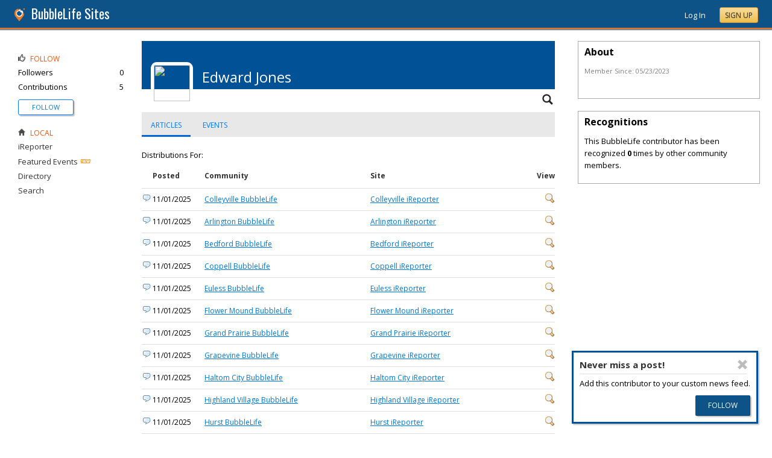

--- FILE ---
content_type: text/html; charset=utf-8
request_url: https://sites.bubblelife.com/users/EdwardJones?view=distributions&library=3518041640&key=359122350
body_size: 79935
content:


<!DOCTYPE html PUBLIC "-//W3C//DTD XHTML 1.0 Transitional//EN" "http://www.w3.org/TR/xhtml1/DTD/xhtml1-transitional.dtd">
<!--[if lt IE 7 ]><html class="ie ie6 ieLt7 ieLt8 ieLt9" lang="en" xmlns="http://www.w3.org/1999/xhtml"><![endif]-->
<!--[if IE 7 ]><html class="ie ie7 ieLt8 ieLt9" lang="en" xmlns="http://www.w3.org/1999/xhtml"><![endif]-->
<!--[if IE 8 ]><html class="ie ie8 ieLt9" lang="en" xmlns="http://www.w3.org/1999/xhtml"><![endif]-->
<!--[if (gte IE 9)]><html class="ie" lang="en" xmlns="http://www.w3.org/1999/xhtml"><![endif]-->
<!--[if !(IE)]><html lang="en" xmlns="http://www.w3.org/1999/xhtml"><![endif]-->
<head id="ctl00_Head1"><script type="text/javascript">window.NREUM||(NREUM={});NREUM.info = {"beacon":"bam.nr-data.net","errorBeacon":"bam.nr-data.net","licenseKey":"127d25f2a5","applicationID":"1993529","transactionName":"NQFbYkVYDUdYUE1bVgxLeGVnFhNGVlVQXlwSBV5TGVgQREE=","queueTime":0,"applicationTime":956,"ttGuid":"DF36F1BBC6141BEB","agent":""}</script><script type="text/javascript">(window.NREUM||(NREUM={})).init={ajax:{deny_list:["bam.nr-data.net"]}};(window.NREUM||(NREUM={})).loader_config={licenseKey:"127d25f2a5",applicationID:"1993529",browserID:"1993540"};window.NREUM||(NREUM={}),__nr_require=function(t,e,n){function r(n){if(!e[n]){var i=e[n]={exports:{}};t[n][0].call(i.exports,function(e){var i=t[n][1][e];return r(i||e)},i,i.exports)}return e[n].exports}if("function"==typeof __nr_require)return __nr_require;for(var i=0;i<n.length;i++)r(n[i]);return r}({1:[function(t,e,n){function r(){}function i(t,e,n,r){return function(){return s.recordSupportability("API/"+e+"/called"),o(t+e,[u.now()].concat(c(arguments)),n?null:this,r),n?void 0:this}}var o=t("handle"),a=t(9),c=t(10),f=t("ee").get("tracer"),u=t("loader"),s=t(4),d=NREUM;"undefined"==typeof window.newrelic&&(newrelic=d);var p=["setPageViewName","setCustomAttribute","setErrorHandler","finished","addToTrace","inlineHit","addRelease"],l="api-",v=l+"ixn-";a(p,function(t,e){d[e]=i(l,e,!0,"api")}),d.addPageAction=i(l,"addPageAction",!0),d.setCurrentRouteName=i(l,"routeName",!0),e.exports=newrelic,d.interaction=function(){return(new r).get()};var m=r.prototype={createTracer:function(t,e){var n={},r=this,i="function"==typeof e;return o(v+"tracer",[u.now(),t,n],r),function(){if(f.emit((i?"":"no-")+"fn-start",[u.now(),r,i],n),i)try{return e.apply(this,arguments)}catch(t){throw f.emit("fn-err",[arguments,this,t],n),t}finally{f.emit("fn-end",[u.now()],n)}}}};a("actionText,setName,setAttribute,save,ignore,onEnd,getContext,end,get".split(","),function(t,e){m[e]=i(v,e)}),newrelic.noticeError=function(t,e){"string"==typeof t&&(t=new Error(t)),s.recordSupportability("API/noticeError/called"),o("err",[t,u.now(),!1,e])}},{}],2:[function(t,e,n){function r(t){if(NREUM.init){for(var e=NREUM.init,n=t.split("."),r=0;r<n.length-1;r++)if(e=e[n[r]],"object"!=typeof e)return;return e=e[n[n.length-1]]}}e.exports={getConfiguration:r}},{}],3:[function(t,e,n){var r=!1;try{var i=Object.defineProperty({},"passive",{get:function(){r=!0}});window.addEventListener("testPassive",null,i),window.removeEventListener("testPassive",null,i)}catch(o){}e.exports=function(t){return r?{passive:!0,capture:!!t}:!!t}},{}],4:[function(t,e,n){function r(t,e){var n=[a,t,{name:t},e];return o("storeMetric",n,null,"api"),n}function i(t,e){var n=[c,t,{name:t},e];return o("storeEventMetrics",n,null,"api"),n}var o=t("handle"),a="sm",c="cm";e.exports={constants:{SUPPORTABILITY_METRIC:a,CUSTOM_METRIC:c},recordSupportability:r,recordCustom:i}},{}],5:[function(t,e,n){function r(){return c.exists&&performance.now?Math.round(performance.now()):(o=Math.max((new Date).getTime(),o))-a}function i(){return o}var o=(new Date).getTime(),a=o,c=t(11);e.exports=r,e.exports.offset=a,e.exports.getLastTimestamp=i},{}],6:[function(t,e,n){function r(t,e){var n=t.getEntries();n.forEach(function(t){"first-paint"===t.name?l("timing",["fp",Math.floor(t.startTime)]):"first-contentful-paint"===t.name&&l("timing",["fcp",Math.floor(t.startTime)])})}function i(t,e){var n=t.getEntries();if(n.length>0){var r=n[n.length-1];if(u&&u<r.startTime)return;var i=[r],o=a({});o&&i.push(o),l("lcp",i)}}function o(t){t.getEntries().forEach(function(t){t.hadRecentInput||l("cls",[t])})}function a(t){var e=navigator.connection||navigator.mozConnection||navigator.webkitConnection;if(e)return e.type&&(t["net-type"]=e.type),e.effectiveType&&(t["net-etype"]=e.effectiveType),e.rtt&&(t["net-rtt"]=e.rtt),e.downlink&&(t["net-dlink"]=e.downlink),t}function c(t){if(t instanceof y&&!w){var e=Math.round(t.timeStamp),n={type:t.type};a(n),e<=v.now()?n.fid=v.now()-e:e>v.offset&&e<=Date.now()?(e-=v.offset,n.fid=v.now()-e):e=v.now(),w=!0,l("timing",["fi",e,n])}}function f(t){"hidden"===t&&(u=v.now(),l("pageHide",[u]))}if(!("init"in NREUM&&"page_view_timing"in NREUM.init&&"enabled"in NREUM.init.page_view_timing&&NREUM.init.page_view_timing.enabled===!1)){var u,s,d,p,l=t("handle"),v=t("loader"),m=t(8),g=t(3),y=NREUM.o.EV;if("PerformanceObserver"in window&&"function"==typeof window.PerformanceObserver){s=new PerformanceObserver(r);try{s.observe({entryTypes:["paint"]})}catch(h){}d=new PerformanceObserver(i);try{d.observe({entryTypes:["largest-contentful-paint"]})}catch(h){}p=new PerformanceObserver(o);try{p.observe({type:"layout-shift",buffered:!0})}catch(h){}}if("addEventListener"in document){var w=!1,b=["click","keydown","mousedown","pointerdown","touchstart"];b.forEach(function(t){document.addEventListener(t,c,g(!1))})}m(f)}},{}],7:[function(t,e,n){function r(t,e){if(!i)return!1;if(t!==i)return!1;if(!e)return!0;if(!o)return!1;for(var n=o.split("."),r=e.split("."),a=0;a<r.length;a++)if(r[a]!==n[a])return!1;return!0}var i=null,o=null,a=/Version\/(\S+)\s+Safari/;if(navigator.userAgent){var c=navigator.userAgent,f=c.match(a);f&&c.indexOf("Chrome")===-1&&c.indexOf("Chromium")===-1&&(i="Safari",o=f[1])}e.exports={agent:i,version:o,match:r}},{}],8:[function(t,e,n){function r(t){function e(){t(c&&document[c]?document[c]:document[o]?"hidden":"visible")}"addEventListener"in document&&a&&document.addEventListener(a,e,i(!1))}var i=t(3);e.exports=r;var o,a,c;"undefined"!=typeof document.hidden?(o="hidden",a="visibilitychange",c="visibilityState"):"undefined"!=typeof document.msHidden?(o="msHidden",a="msvisibilitychange"):"undefined"!=typeof document.webkitHidden&&(o="webkitHidden",a="webkitvisibilitychange",c="webkitVisibilityState")},{}],9:[function(t,e,n){function r(t,e){var n=[],r="",o=0;for(r in t)i.call(t,r)&&(n[o]=e(r,t[r]),o+=1);return n}var i=Object.prototype.hasOwnProperty;e.exports=r},{}],10:[function(t,e,n){function r(t,e,n){e||(e=0),"undefined"==typeof n&&(n=t?t.length:0);for(var r=-1,i=n-e||0,o=Array(i<0?0:i);++r<i;)o[r]=t[e+r];return o}e.exports=r},{}],11:[function(t,e,n){e.exports={exists:"undefined"!=typeof window.performance&&window.performance.timing&&"undefined"!=typeof window.performance.timing.navigationStart}},{}],ee:[function(t,e,n){function r(){}function i(t){function e(t){return t&&t instanceof r?t:t?u(t,f,a):a()}function n(n,r,i,o,a){if(a!==!1&&(a=!0),!l.aborted||o){t&&a&&t(n,r,i);for(var c=e(i),f=m(n),u=f.length,s=0;s<u;s++)f[s].apply(c,r);var p=d[w[n]];return p&&p.push([b,n,r,c]),c}}function o(t,e){h[t]=m(t).concat(e)}function v(t,e){var n=h[t];if(n)for(var r=0;r<n.length;r++)n[r]===e&&n.splice(r,1)}function m(t){return h[t]||[]}function g(t){return p[t]=p[t]||i(n)}function y(t,e){l.aborted||s(t,function(t,n){e=e||"feature",w[n]=e,e in d||(d[e]=[])})}var h={},w={},b={on:o,addEventListener:o,removeEventListener:v,emit:n,get:g,listeners:m,context:e,buffer:y,abort:c,aborted:!1};return b}function o(t){return u(t,f,a)}function a(){return new r}function c(){(d.api||d.feature)&&(l.aborted=!0,d=l.backlog={})}var f="nr@context",u=t("gos"),s=t(9),d={},p={},l=e.exports=i();e.exports.getOrSetContext=o,l.backlog=d},{}],gos:[function(t,e,n){function r(t,e,n){if(i.call(t,e))return t[e];var r=n();if(Object.defineProperty&&Object.keys)try{return Object.defineProperty(t,e,{value:r,writable:!0,enumerable:!1}),r}catch(o){}return t[e]=r,r}var i=Object.prototype.hasOwnProperty;e.exports=r},{}],handle:[function(t,e,n){function r(t,e,n,r){i.buffer([t],r),i.emit(t,e,n)}var i=t("ee").get("handle");e.exports=r,r.ee=i},{}],id:[function(t,e,n){function r(t){var e=typeof t;return!t||"object"!==e&&"function"!==e?-1:t===window?0:a(t,o,function(){return i++})}var i=1,o="nr@id",a=t("gos");e.exports=r},{}],loader:[function(t,e,n){function r(){if(!M++){var t=T.info=NREUM.info,e=m.getElementsByTagName("script")[0];if(setTimeout(u.abort,3e4),!(t&&t.licenseKey&&t.applicationID&&e))return u.abort();f(x,function(e,n){t[e]||(t[e]=n)});var n=a();c("mark",["onload",n+T.offset],null,"api"),c("timing",["load",n]);var r=m.createElement("script");0===t.agent.indexOf("http://")||0===t.agent.indexOf("https://")?r.src=t.agent:r.src=l+"://"+t.agent,e.parentNode.insertBefore(r,e)}}function i(){"complete"===m.readyState&&o()}function o(){c("mark",["domContent",a()+T.offset],null,"api")}var a=t(5),c=t("handle"),f=t(9),u=t("ee"),s=t(7),d=t(2),p=t(3),l=d.getConfiguration("ssl")===!1?"http":"https",v=window,m=v.document,g="addEventListener",y="attachEvent",h=v.XMLHttpRequest,w=h&&h.prototype,b=!1;NREUM.o={ST:setTimeout,SI:v.setImmediate,CT:clearTimeout,XHR:h,REQ:v.Request,EV:v.Event,PR:v.Promise,MO:v.MutationObserver};var E=""+location,x={beacon:"bam.nr-data.net",errorBeacon:"bam.nr-data.net",agent:"js-agent.newrelic.com/nr-1216.min.js"},O=h&&w&&w[g]&&!/CriOS/.test(navigator.userAgent),T=e.exports={offset:a.getLastTimestamp(),now:a,origin:E,features:{},xhrWrappable:O,userAgent:s,disabled:b};if(!b){t(1),t(6),m[g]?(m[g]("DOMContentLoaded",o,p(!1)),v[g]("load",r,p(!1))):(m[y]("onreadystatechange",i),v[y]("onload",r)),c("mark",["firstbyte",a.getLastTimestamp()],null,"api");var M=0}},{}],"wrap-function":[function(t,e,n){function r(t,e){function n(e,n,r,f,u){function nrWrapper(){var o,a,s,p;try{a=this,o=d(arguments),s="function"==typeof r?r(o,a):r||{}}catch(l){i([l,"",[o,a,f],s],t)}c(n+"start",[o,a,f],s,u);try{return p=e.apply(a,o)}catch(v){throw c(n+"err",[o,a,v],s,u),v}finally{c(n+"end",[o,a,p],s,u)}}return a(e)?e:(n||(n=""),nrWrapper[p]=e,o(e,nrWrapper,t),nrWrapper)}function r(t,e,r,i,o){r||(r="");var c,f,u,s="-"===r.charAt(0);for(u=0;u<e.length;u++)f=e[u],c=t[f],a(c)||(t[f]=n(c,s?f+r:r,i,f,o))}function c(n,r,o,a){if(!v||e){var c=v;v=!0;try{t.emit(n,r,o,e,a)}catch(f){i([f,n,r,o],t)}v=c}}return t||(t=s),n.inPlace=r,n.flag=p,n}function i(t,e){e||(e=s);try{e.emit("internal-error",t)}catch(n){}}function o(t,e,n){if(Object.defineProperty&&Object.keys)try{var r=Object.keys(t);return r.forEach(function(n){Object.defineProperty(e,n,{get:function(){return t[n]},set:function(e){return t[n]=e,e}})}),e}catch(o){i([o],n)}for(var a in t)l.call(t,a)&&(e[a]=t[a]);return e}function a(t){return!(t&&t instanceof Function&&t.apply&&!t[p])}function c(t,e){var n=e(t);return n[p]=t,o(t,n,s),n}function f(t,e,n){var r=t[e];t[e]=c(r,n)}function u(){for(var t=arguments.length,e=new Array(t),n=0;n<t;++n)e[n]=arguments[n];return e}var s=t("ee"),d=t(10),p="nr@original",l=Object.prototype.hasOwnProperty,v=!1;e.exports=r,e.exports.wrapFunction=c,e.exports.wrapInPlace=f,e.exports.argsToArray=u},{}]},{},["loader"]);</script>

    <!-- Begin Inspectlet Asynchronous Code -->
    <script type="text/javascript">
        (function() {
        window.__insp = window.__insp || [];
        __insp.push(['wid', 685766110]);
        var ldinsp = function(){
        if(typeof window.__inspld != "undefined") return; window.__inspld = 1; var insp = document.createElement('script'); insp.type = 'text/javascript'; insp.async = true; insp.id = "inspsync"; insp.src = ('https:' == document.location.protocol ? 'https' : 'http') + '://cdn.inspectlet.com/inspectlet.js?wid=685766110&r=' + Math.floor(new Date().getTime()/3600000); var x = document.getElementsByTagName('script')[0]; x.parentNode.insertBefore(insp, x); };
        setTimeout(ldinsp, 0);
        })();
    </script>
    <!-- End Inspectlet Asynchronous Code -->

    <meta id="ctl00_metaViewport" name="viewport" content="width=device-width, maximum-scale=1.0" /><meta name="format-detection" content="telephone=no" /><meta id="ctl00_metaRefresh" http-equiv="Refresh" content="3600; URL=/users/EdwardJones?view=distributions&amp;library=3518041640&amp;key=359122350" /><meta name="msvalidate.01" content="7B6734AE4BCE071246E5BEAD9089E4D2" /><title>
	Edward Jones - BubbleLife Sites - BubbleLife Connect Sites
</title><meta id="ctl00_metaDesc" name="DESCRIPTION" /><meta id="ctl00_metaKeywords" name="KEYWORDS" content=", , " /><meta property="og:title" content="BubbleLife Sites"/>
<meta property="og:site_name" content="BubbleLife Sites BubbleLife Connect Sites"/>
<meta property="og:image" content="https://sites.bubblelife.com/images/bubblelife/BubbleLifeLogo-325x325.png"/>
<link rel="image_src" type="image/png" href="https://sites.bubblelife.com/images/bubblelife/BubbleLifeLogo-325x325.png" />
<meta property="og:url" content="https://sites.bubblelife.com"/>
<meta property="og:type" content="website"/>
<meta property="fb:admins" content="saffie.farris"/>
<meta name="msapplication-square150x150logo" content="https://sites.bubblelife.com/images/bubblelife/bubblelifelogo150x150.png" /><meta name="msapplication-wide310x150logo" content="https://sites.bubblelife.com/images/bubblelife/bubblelifelogo310x150.png" /><meta name="msapplication-square310x310logo" content="https://sites.bubblelife.com/images/bubblelife/bubblelifelogo310x310.png" /><link rel="icon" href="https://sites.bubblelife.com/images/bubblelife/bubblelifelogo44x45.png" type="image/png" /><meta name="application-name" content="BubbleLife" /><meta name="msapplication-TileImage" content="https://sites.bubblelife.com/images/bubblelife/microsoft-touch-icon-144x144.png" /><meta name="msapplication-TileColor" content="#005196" /><link rel="shortcut icon" href="/favicon.ico" type="image/x-icon" /><link rel="manifest" href="../manifest.json" /><link id="ctl00_linkRSS" rel="alternate" type="application/rss+xml" /><link href="//fonts.googleapis.com/css?family=Oswald:400,700" rel="stylesheet" type="text/css" /><link href="//fonts.googleapis.com/css?family=Open+Sans:400,700,400italic" rel="stylesheet" type="text/css" /><link href="/css/bbStark/201529041645.css" rel="stylesheet" type="text/css" />
    <script type="text/javascript" src="//ajax.googleapis.com/ajax/libs/jquery/1.7.1/jquery.min.js"></script>
    <script type="text/javascript"> window.jQuery || document.write("<script src='/scripts/jquery-1.7.1.min.js'>\x3C/script>")</script>
    <script type="text/javascript" src="/scripts/global.js"></script>
    <script type="text/javascript" src="/scripts/jquery.placeholder.min.js"></script>
    <script type="text/javascript" src="/scripts/stickyMojo.min.js"></script>
    <script defer type="text/javascript" src="//apis.google.com/js/plusone.js"></script>
    <script type="text/javascript">
        if (window.attachEvent) window.attachEvent("onload", navMenuHover);
    </script>
    <!--[if lt IE 9]><script src="//cdnjs.cloudflare.com/ajax/libs/html5shiv/r29/html5.js"></script><![endif]-->
    <script type="text/javascript"> var _gaq = _gaq || []; _gaq.push(['_setAccount', 'UA-6950483-3']); _gaq.push(['_setDomainName', '.bubblelife.com']); _gaq.push(['_trackPageview']); _qoptions={qacct:"p-25RdxExqpgKQM"};(function() { var ga = document.createElement('script'); ga.type = 'text/javascript'; ga.async = true; ga.src = ('https:' == document.location.protocol ? 'https://ssl' : 'http://www') + '.google-analytics.com/ga.js'; (document.getElementsByTagName('head')[0] || document.getElementsByTagName('body')[0]).appendChild(ga); })(); </script><script type="text/javascript" src="//secure.quantserve.com/quant.js"></script>
<link href="../App_Themes/bbStark/201705041711.css" type="text/css" rel="stylesheet" />
<style type="text/css">
    .following {
        display: inline;
        margin-left: 30px;
        font-family: 'Open Sans', sans-serif;
    }

        .following.follow img {
            opacity: .6;
            height: 10px;
        }

        .following.follow a {
            color: #0176d9;
            font-size: 11px;
            cursor: pointer;
            text-transform:uppercase;
        }

            .following.follow a:hover {
                color: #0176d9;
            }

        .following.followed img {
            opacity: .2;
            height: 10px;
        }

        .following.followed a {
            color: #aaa;
            font-size: 11px;
            cursor: pointer;
            text-transform:uppercase;
        }

            .following.followed a:hover {
                color: #0176d9;
            }
</style>
<script type="text/javascript">
    function FollowProfile(ctrl, followee) {
        if ($('.follow' + followee).hasClass('followed')) {
            if (!confirm('Are you sure you want stop following?')) { return false; }
        }
        var reqData = {
            followee: followee
        };
        $.ajax({
            type: "POST",
            url: "/ServiceCalls.aspx/FollowProfile",
            data: JSON.stringify(reqData),
            dataType: JSON,
            contentType: "application/json; charset=utf-8",
            dataType: "json",
            success: function (msg) {
                if (msg.d.Action == 'follow') {
                    $('.follow' + followee).removeClass('follow').addClass('followed');
                    $('.follow' + followee + ' a').text("Following");
                    $('li .follow' + followee).html("Following");
                    $('.follow' + followee + ' .blNavFollowCount').html(msg.d.FollowerCount);
                }
                else if (msg.d.Action == 'login') {
                    alert("Please log in to follow this contributor.")
                } else {
                    $('.follow' + followee).removeClass('followed').addClass('follow');
                    $('.follow' + followee + ' a').text("Follow");
                    $('li .follow' + followee).html("Follow");
                    $('.follow' + followee + ' .blNavFollowCount').html(msg.d.FollowerCount);
                }
            },
            failure: function (response) {
                alert('failure: ' + response.d);
            },
            error: function (response) {
                alert('error: ' + response.d);
            }
        });
    }

    function FollowGroup(ctrl, group) {
        if ($('.follow' + group).hasClass('followed')) {
            if (!confirm('Are you sure you want stop following?')) { return false; }
        }
        var reqData = {
            group: group
        };
        $.ajax({
            type: "POST",
            url: "/ServiceCalls.aspx/FollowGroup",
            data: JSON.stringify(reqData),
            dataType: JSON,
            contentType: "application/json; charset=utf-8",
            dataType: "json",
            success: function (msg) {
                if (msg.d.Action == 'follow') {
                    $('.follow' + group).removeClass('follow').addClass('followed');
                    $('.follow' + group + ' a').text("Following");
                    $('li .follow' + group).html("Following");
                    $('.follow' + group + ' .blNavFollowCount').html(msg.d.FollowerCount);
                }
                else if (msg.d.Action == 'login') {
                    alert("Please log in to follow this site.")
                } else {
                    $('.follow' + group).removeClass('followed').addClass('follow');
                    $('.follow' + group + ' a').text("Follow");
                    $('li .follow' + group).html("Follow");
                    $('.follow' + group + ' .blNavFollowCount').html(msg.d.FollowerCount);
                }
            },
            failure: function (response) {
                alert('failure: ' + response.d);
            },
            error: function (response) {
                alert('error: ' + response.d);
            }
        });
    }

    function HandlePostCombo(sender, args) {
        var item = args.get_item(); lblImageDownload
        sValue = item.get_value();
        if (sValue == 'delete') {
            bVal = confirm('Are you sure you want to delete?');
            sender.set_value('select');
            return bVal;
        }
        if (sValue == 'approve') {
            bVal = confirm('Are you sure you want to approve?');
            sender.set_value('select');
            return bVal;
        }
    }

    function CommentPanelSwitch(pnlShow, pnlHide) {
        if (document.getElementById) { // DOM3 = IE5, NS6 
            document.getElementById(pnlShow).style.display = '';
        }
        if (document.getElementById) { // DOM3 = IE5, NS6 
            document.getElementById(pnlHide).style.display = 'none';
        }
    }

</script>

</head>
<body id="ctl00_Body1" class="newsletter">
    <form method="post" action="./EdwardJones?view=distributions&amp;library=3518041640&amp;key=359122350" id="aspnetForm" style="width: 100%;">
<div class="aspNetHidden">
<input type="hidden" name="ctl00_ScriptManager1_HiddenField" id="ctl00_ScriptManager1_HiddenField" value="" />
<input type="hidden" name="__EVENTTARGET" id="__EVENTTARGET" value="" />
<input type="hidden" name="__EVENTARGUMENT" id="__EVENTARGUMENT" value="" />
<input type="hidden" name="__VIEWSTATE" id="__VIEWSTATE" value="/[base64]" />
</div>

<script type="text/javascript">
//<![CDATA[
var theForm = document.forms['aspnetForm'];
if (!theForm) {
    theForm = document.aspnetForm;
}
function __doPostBack(eventTarget, eventArgument) {
    if (!theForm.onsubmit || (theForm.onsubmit() != false)) {
        theForm.__EVENTTARGET.value = eventTarget;
        theForm.__EVENTARGUMENT.value = eventArgument;
        theForm.submit();
    }
}
//]]>
</script>


<script src="/WebResource.axd?d=ZoK_Inv5i7V_ZoQo74aBb2CUiTraHsRahxGZbt_YyoxBM8foSMVQHaryz9HOz6QklHxfczBxGkSs2osJwDwiP0vsO7E1&amp;t=638459097597698506" type="text/javascript"></script>


<script src="/ScriptResource.axd?d=AzntUA8JKcYwaQDJzrJBYy1bv_mFts4eAozZSRvbvS4gfjz_lK3DUBmvX1ObKIHKlvcXiQL-2Pgw609l3bDnBOV_240zRsLxLV_g4uD79qAxoaHNgZMzi30Ljsw2cRiOu--fzw2&amp;t=ffffffff873dbd65" type="text/javascript"></script>
<script src="/ScriptResource.axd?d=2Qe7_lu3fIiHRG8ycaRimKdaSzzOwYZSp1kuMsyjLH05Lw3frpIZTFL7RQN33g4-qsrOzfK9JaEDr4CPuJqWfH-v321Y-pBTBmuosQhueQnyTLophgttgbXTg8gx6UGM06b0dg2&amp;t=ffffffff873dbd65" type="text/javascript"></script>
<script src="/ScriptResource.axd?d=vMQLbk1MB7wLW7RPVERLII_VDW8jrFcTWDy2gOOd6_rYmJI53aM8xCDTbLAgAbkljZPzlPUgi4gQE3oC7dpO3wVIzJ3vDBh-ru1USkt0I4Fm7Q3cNCkaq3mYoJynW-xQx8gr_A2&amp;t=5dfef8f7" type="text/javascript"></script>
<script src="/ScriptResource.axd?d=IWgq60QDWsP_qbYlgcpvMvT6roudmmlXETPgK_NTPJD4BaILVigsmKTw9JujANfOGVfWpLNnEJoTv14Z5Sduk1lG2tVi-mz178lp0yXq6L98H01X_pFTxygPZd9iXfiFuEL-o6wk7pfgTmoSwrGnaoS6XzM1&amp;t=5dfef8f7" type="text/javascript"></script>
<script src="/users/EdwardJones?_TSM_HiddenField_=ctl00_ScriptManager1_HiddenField&amp;_TSM_CombinedScripts_=%3b%3bAjaxControlToolkit%2c+Version%3d4.5.7.123%2c+Culture%3dneutral%2c+PublicKeyToken%3d28f01b0e84b6d53e%3a%3ae3e2fd55-80ff-46e5-af39-b129aec7cebc%3a475a4ef5%3a5546a2b%3a497ef277%3aeffe2a26%3aa43b07eb%3a1d3ed089%3a751cdd15%3adfad98a5%3ad2e10b12%3a37e2e5c9%3a3cf12cf1" type="text/javascript"></script>
<div class="aspNetHidden">

	<input type="hidden" name="__VIEWSTATEGENERATOR" id="__VIEWSTATEGENERATOR" value="AAB86608" />
	<input type="hidden" name="__EVENTVALIDATION" id="__EVENTVALIDATION" value="/wEdAAcogOtNKVOPAM/U7Ytq/IcTsz9TD+VWINu78Ydb35skj8EPaaAbOCvsmc1mAqkv0KqR8shTSEqDTHwyucv+kbaXhSuXluVabGh7Bff0x9p3zvvBIJcuD/oYwMFBxOGRiRfzmkosG9QVgf+iKOt+IKawP0GXee4Pen2gnyWqCoPJGdFrNx8=" />
</div>
        <script type="text/javascript">
//<![CDATA[
Sys.WebForms.PageRequestManager._initialize('ctl00$ScriptManager1', 'aspnetForm', [], [], [], 90, 'ctl00');
//]]>
</script>

        
<script type="text/javascript" language="javascript">
    var ModalProgress = 'ctl00_cpUpdate1_ModalProgress';         
</script>
<script type="text/javascript" src="/scripts/jsUpdateProgress.js"></script>
<div id="ctl00_cpUpdate1_panelUpdateProgress" style="border: solid 2px Gray; background-color: #ffffff; display: none; width: 33%; border-radius: 5px; min-width: 280px;">
	
    <div style="padding: 8px">
        <table border="0" cellpadding="0" cellspacing="0" style="width: 100%; height: 80px;">
            <tbody>
                <tr>
                    <td style="line-height:80px !important; vertical-align: middle;" valign="middle" align="center">
                        <img alt="Please wait" src="/images/dashboard2/loading1.gif" style="position: relative; top: 18px;" /> &nbsp;
                        <span style="font-size: 14px; padding-left: 10px; color: black;">Please wait ...</span>
                    </td>
                </tr>
            </tbody>
        </table>
    </div>

</div>


        
            <div class="main-header">
                

<script type="text/javascript">
    function mouseClickFuncBanner(e) {
        var container = $('blBannerRight');
        if (container.is(e.target) || container.has(e.target).length > 0) {
            return;
        }
        if ($lastMenu == '') { return; }
        container = $($lastMenu);
        if (!container.is(e.target) && container.has(e.target).length === 0) {
            ToggleMenus('');
        }
    }
    function keyUpFuncBanner(e) {
        var key = e.keyCode ? e.keyCode : e.which ? e.which : e.charCode;
        if (key == 27) { ToggleMenus(''); }
    }
    var $lastMenu = '';
    function ToggleMenus(type) {
        var position = $('.blBannerInner:first').offset();
        var isVisible = false;
        if (type == 'profile') {
            if (!$('#blProfileMenuWrapper').length) { window.location.href = "/type/connect"; }
            $('#blMobileMenuWrapper').hide();
            $('#blProfileMenuWrapper').css('right', position.left + 15);
            $('#blProfileMenuWrapper').toggle();
            isVisible = $("#blProfileMenuWrapper").is(":visible");
            menu = '#blProfileMenuWrapper';
        }
        else if (type == 'mobile') {
            $('#blProfileMenuWrapper').hide();
            $('#blMobileMenuWrapper').css('right', position.left + 15);
            $('#blMobileMenuWrapper').toggle();
            isVisible = $("#blMobileMenuWrapper").is(":visible");
            menu = '#blMobileMenuWrapper';
        }
        else {
            $('#blProfileMenuWrapper').hide();
            $('#blMobileMenuWrapper').hide();
            isVisible = false;
        }
        if (isVisible) {
            $(document).keyup(keyUpFuncBanner);
            $(document).mousedown(mouseClickFuncBanner);
            $lastMenu = menu;
        }
        else {
            $(document).unbind("keyup", keyUpFuncBanner);
            $(document).unbind("click", mouseClickFuncBanner);
        }
        return false;
    }
</script>
<div style="display: none;">
    <div id="ctl00_ctl16_pnlSignupEmail" onkeypress="javascript:return WebForm_FireDefaultButton(event, &#39;ctl00_ctl16_btnSignupEmail&#39;)">
	
        <input name="ctl00$ctl16$txtEmail" type="text" id="ctl00_ctl16_txtEmail" />
        <input type="submit" name="ctl00$ctl16$btnSignupEmail" value="Submit" id="ctl00_ctl16_btnSignupEmail" />
    
</div>
</div>
<div class="blBanner">
    <div id="ctl00_ctl16_pnlBannerInner" class="blBannerInner">
	
        <div style="padding: 0 20px;">
            <div class="blBannerLeft">
                <a id="ctl00_ctl16_hlBubbleLifeLogo"><img src="/images/advicelocal/advicelocal32.png" alt="" /></a>
                <a id="ctl00_ctl16_hlMenuCaption" class="blBannerCaption">BubbleLife Sites</a>
                <a id="ctl00_ctl16_hlMenuCaption2" class="blBannerCaption blBannerAltCaption"></a>

            </div>
            <div class="blBannerMenu">
                
            </div>
            
            <div class="blBannerRight">
                
                    <div class="blBannerMenuIcon">
                        <a onclick="ToggleMenus('mobile');" style="cursor: pointer;" title="Show menu">
                            <img src="/images/bubblelife/drawerhandle.png" style="margin-left: 20px; margin-right: 5px; margin-top: 5px;"></a>
                    </div>
                
                
                
                
                    <div style="float: right;">
                        <a id="ctl00_ctl16_hlLoginButton" title="Already have a BubbleLife account?" href="https://sites.bubblelife.com/login?url=/users/EdwardJones?view=distributions&amp;library=3518041640&amp;key=359122350" style="color: white; position: relative; top: 2px;">Log In</a>
                        <div class="blBannerRightInner">
                            <a id="ctl00_ctl16_hlSignupLink" title="Sign up for free" class="ButtonSpecial" rel="nofollow" href="https://www.bubblelife.com/signup" target="_blank" style="margin-left: 20px; color: #333; box-shadow: none; line-height: normal !important; position: relative; top: 2px;">Sign Up</a>
                        </div>
                    </div>
                    
                
            </div>
            <div style="clear: both;">
            </div>
        </div>
    
</div>
</div>




<div class="blBannerBottom">
</div>



                <div id="blMobileMenuWrapper">
                    <img style="position: absolute;top: -13px;left: 170px;" src="/images/dashboard2/menutick.png"><ul id="blMobileMenu"><li class="blMobileItemTitle"><img style="width: 12px; height: 12px;" src="/images/glyphicons/glyphicons_halflings_124_thumbs-up.png"/>Follow</li><a style="cursor:pointer" href="/login?url=/users/EdwardJones" title="Get updates of new contributions" class="blMobileItem"><li><span class="followEdwardJones">Follow<span></li></a><li class="blMobileItemTitle"><img style="width: 12px; height: 12px;" src="/images/glyphicons/glyphicons_halflings_020_home.png"/>Local</li><a href="/community/sites_pr" title="iReporter" class="blMobileItem"><li>iReporter</li></a><a href="/type/featuredevents" title="Featured Events" class="blMobileItem"><li>Featured Events</li></a><a href="/directory" title="Business and organization directory" class="blMobileItem"><li>Directory</li></a><a href="/search" title="Search for articles" class="blMobileItem"><li>Search</li></a></ul>
                </div>
                <div id="blProfileMenuWrapper">
                    <img style="position: absolute;top: -13px;left: 128px;" src="/images/dashboard2/menutick.png"><ul id="blMobileMenu"><li class="blMobileItemTitle"><img style="width: 12px; height: 12px;" src="/images/glyphicons/glyphicons_halflings_020_home.png"/>Communities</li><a href="https://coppell.bubblelife.com" title="Coppell BubbleLife"><li>Coppell BubbleLife</li></a><a href="/type/connect/view/memberships" title="View all subscriptions"><li>View list</li></a><li class="blMobileItemTitle"><img style="width: 12px; height: 12px;" src="/images/glyphicons/glyphicons_halflings_060_pencil.png"/>Content</li><a href="/type/connect/view/content" title="Contributions"><li>Contributions</li></a><a href="/type/connect/view/saved" title="Saved articles and events"><li>Save list</li></a><li class="blMobileItemTitle"><img style="width: 12px; height: 12px;" src="/images/glyphicons/glyphicons_halflings_018_cog.png"/>Account</li><a href="/type/connect" title="My account settings"><li>Account settings</li></a><a onclick="return confirm('Are you sure?');" href="/logout" title="Log out"><li>Log out</li></a></ul>
                </div>
                
            </div>
            <div style="clear: both;"></div>
        
        
        <div class="main-wrapper">
            <div class="main-inner-wrapper">
                <div style="padding: 0 20px;">
                    <div id="ctl00_pnlMainContent" class="main-content">
	
                        <div class="main-inner-content">
                            
                            
                            
    <style type="text/css">
        .SectionTopGroup100 {
            margin-bottom: 0;
        }
    </style>
    <div style="background: #005196; height: 80px; margin-bottom: 5px;">
        <img id="ctl00_phCenterColumn_imgGravatar" src="https://secure.gravatar.com/avatar.php?gravatar_id=742feb53e636c9a5ed7639476668ba9c&amp;r=G&amp;s=80&amp;default=identicon" style="border: solid 5px white; position: relative; top: 35px; left: 15px; border-radius: 10px; width: 60px; height: 60px;" />
        <div style="position: relative; left: 100px; top: -20px; max-width: 50%; font-size: 18pt; color: white;">
            Edward Jones
        </div>
    </div>
    <div class="ctrl-highlight-area">
        <div id="ctl00_phCenterColumn_CtrlSectionHeader1_pnlHeaderGroup" class="SectionTopGroup100">
		
    <div style="height: 28px; overflow: hidden;">
        <div id="ctl00_phCenterColumn_CtrlSectionHeader1_divLeft" style="line-height:normal !important;float:left;">
            <div id="ctl00_phCenterColumn_CtrlSectionHeader1_pnlHeaderText" class="SectionTopGroupText100" style="padding-top: 3px;">
			
                <span id="ctl00_phCenterColumn_CtrlSectionHeader1_lblTextContent"></span>
            
		</div>
        </div>
        
            <div style="float: right;">
                
            </div>
            <div style="float: right;">
                
                    <div style="float: right;">
                        <input type="image" name="ctl00$phCenterColumn$CtrlSectionHeader1$imgSearchButton" id="ctl00_phCenterColumn_CtrlSectionHeader1_imgSearchButton" title="Search" src="/images/glyphicons/glyphicons_halflings_002_search@2x.png" onclick="if ($(&#39;#ctl00_phCenterColumn_CtrlSectionHeader1_pnlSearchBox&#39;).is(&#39;:hidden&#39;)) { $(&#39;#ctl00_phCenterColumn_CtrlSectionHeader1_pnlSearchBox&#39;).animate({width: &#39;toggle&#39;}, 200, function() { $(&#39;#ctl00_phCenterColumn_CtrlSectionHeader1_txtSearch&#39;).focus();}); return false; } else { this.form.ctl00_phCenterColumn_CtrlSectionHeader1_txtSearch.value = encodeMyHtml(this.form.ctl00_phCenterColumn_CtrlSectionHeader1_txtSearch.value); } ;" style="height: 18px; width: 18px; position: relative; top: 3px; cursor: pointer;" />&nbsp;
                    </div>
                    <div style="float: right;">
                        <div id="ctl00_phCenterColumn_CtrlSectionHeader1_pnlSearchBox" onkeypress="javascript:return WebForm_FireDefaultButton(event, &#39;ctl00_phCenterColumn_CtrlSectionHeader1_imgSearchButton&#39;)" style="display:none;">
			
                            <input name="ctl00$phCenterColumn$CtrlSectionHeader1$txtSearch" type="text" id="ctl00_phCenterColumn_CtrlSectionHeader1_txtSearch" class="searchbox" placeholder="Search" style="width:150px;margin: 0; padding: 0 5px !important;" />&nbsp;
                        
		</div>
                    </div>
                
            </div>
            <div style="clear: both;">
            </div>
        
    </div>

	</div>

        <div id="ctl00_phCenterColumn_pnlSearch">
		
            <div style="margin-bottom: 20px;">
                <div class="bTabStripGroup"><ul class="bTabStrip"><li class="bTabStripItem bTabStripItemSelected"><a title="Articles" href="/users/EdwardJones">Articles</a></li><li class="bTabStripItem"><a title="Events" href="/users/EdwardJones?view=calendar">Events</a></li></ul></div>

            </div>
            <div id="ctl00_phCenterColumn_pnlGridDistributions">
			
                <div style="padding-bottom: 10px;">
                    Distributions For:
            <span id="ctl00_phCenterColumn_lblSubject" style="font-weight:bold;"></span>
                </div>
                <div id="ctl00_phCenterColumn_RadGridDistributions" class="RadGrid RadGrid_BubbleGridSkin" SkinsPath="/App_Themes/bb_Source/Grid/">

			<!-- 2009.2.810.35 --><table cellspacing="0" class="rgMasterTable" id="ctl00_phCenterColumn_RadGridDistributions_ctl00" style="width:100%;table-layout:auto;empty-cells:show;">
	<colgroup>
		<col />
		<col />
		<col />
		<col />
		<col />
	</colgroup>
<thead>
		<tr>
			<th scope="col" class="rgHeader">&nbsp;</th><th scope="col" class="rgHeader">Posted</th><th scope="col" class="rgHeader">Community</th><th scope="col" class="rgHeader">Site</th><th scope="col" class="rgHeader" style="text-align:right;">View</th>
		</tr>
	</thead><tbody>
	<tr class="rgRow" id="ctl00_phCenterColumn_RadGridDistributions_ctl00__0">
		<td style="width:20px;">
                                    <img id="ctl00_phCenterColumn_RadGridDistributions_ctl00_ctl04_imgType" title="Discussion" src="/images/icons1/comment.png" style="height:16px;width:16px;" />
                                </td><td style="width:100px;">
                                    11/01/2025
                                </td><td style="width:400px;">
                                    <a id="ctl00_phCenterColumn_RadGridDistributions_ctl00_ctl04_hlCommunity" title="Colleyville BubbleLife" href="https://colleyville.bubblelife.com" style="text-decoration:underline;">Colleyville BubbleLife</a>
                                </td><td style="width:400px;">
                                    <a id="ctl00_phCenterColumn_RadGridDistributions_ctl00_ctl04_hlGroup" title="Colleyville iReporter" href="https://colleyville.bubblelife.com/community/colleyville_reporter" style="text-decoration:underline;">Colleyville iReporter</a>
                                </td><td align="right" style="width:40px;">
                                    <a id="ctl00_phCenterColumn_RadGridDistributions_ctl00_ctl04_hlView" title="See this post" href="https://colleyville.bubblelife.com/community/colleyville_reporter/library/35662172/key/359122394/"><img title="See this post" src="/images/icons1/zoom.png" alt="" /></a>
                                </td>
	</tr><tr class="rgAltRow" id="ctl00_phCenterColumn_RadGridDistributions_ctl00__1">
		<td style="width:20px;">
                                    <img id="ctl00_phCenterColumn_RadGridDistributions_ctl00_ctl06_imgType" title="Discussion" src="/images/icons1/comment.png" style="height:16px;width:16px;" />
                                </td><td style="width:100px;">
                                    11/01/2025
                                </td><td style="width:400px;">
                                    <a id="ctl00_phCenterColumn_RadGridDistributions_ctl00_ctl06_hlCommunity" title="Arlington BubbleLife" href="https://arlington.bubblelife.com" style="text-decoration:underline;">Arlington BubbleLife</a>
                                </td><td style="width:400px;">
                                    <a id="ctl00_phCenterColumn_RadGridDistributions_ctl00_ctl06_hlGroup" title="Arlington iReporter" href="https://arlington.bubblelife.com/community/arlington_ireporter" style="text-decoration:underline;">Arlington iReporter</a>
                                </td><td align="right" style="width:40px;">
                                    <a id="ctl00_phCenterColumn_RadGridDistributions_ctl00_ctl06_hlView" title="See this post" href="https://arlington.bubblelife.com/community/arlington_ireporter/library/35637821/key/359128003/"><img title="See this post" src="/images/icons1/zoom.png" alt="" /></a>
                                </td>
	</tr><tr class="rgRow" id="ctl00_phCenterColumn_RadGridDistributions_ctl00__2">
		<td style="width:20px;">
                                    <img id="ctl00_phCenterColumn_RadGridDistributions_ctl00_ctl08_imgType" title="Discussion" src="/images/icons1/comment.png" style="height:16px;width:16px;" />
                                </td><td style="width:100px;">
                                    11/01/2025
                                </td><td style="width:400px;">
                                    <a id="ctl00_phCenterColumn_RadGridDistributions_ctl00_ctl08_hlCommunity" title="Bedford BubbleLife" href="https://bedford.bubblelife.com" style="text-decoration:underline;">Bedford BubbleLife</a>
                                </td><td style="width:400px;">
                                    <a id="ctl00_phCenterColumn_RadGridDistributions_ctl00_ctl08_hlGroup" title="Bedford iReporter" href="https://bedford.bubblelife.com/community/bedford_ireporter" style="text-decoration:underline;">Bedford iReporter</a>
                                </td><td align="right" style="width:40px;">
                                    <a id="ctl00_phCenterColumn_RadGridDistributions_ctl00_ctl08_hlView" title="See this post" href="https://bedford.bubblelife.com/community/bedford_ireporter/library/35678012/key/359128250/"><img title="See this post" src="/images/icons1/zoom.png" alt="" /></a>
                                </td>
	</tr><tr class="rgAltRow" id="ctl00_phCenterColumn_RadGridDistributions_ctl00__3">
		<td style="width:20px;">
                                    <img id="ctl00_phCenterColumn_RadGridDistributions_ctl00_ctl10_imgType" title="Discussion" src="/images/icons1/comment.png" style="height:16px;width:16px;" />
                                </td><td style="width:100px;">
                                    11/01/2025
                                </td><td style="width:400px;">
                                    <a id="ctl00_phCenterColumn_RadGridDistributions_ctl00_ctl10_hlCommunity" title="Coppell BubbleLife" href="https://coppell.bubblelife.com" style="text-decoration:underline;">Coppell BubbleLife</a>
                                </td><td style="width:400px;">
                                    <a id="ctl00_phCenterColumn_RadGridDistributions_ctl00_ctl10_hlGroup" title="Coppell iReporter" href="https://coppell.bubblelife.com/community/coppell_reporter" style="text-decoration:underline;">Coppell iReporter</a>
                                </td><td align="right" style="width:40px;">
                                    <a id="ctl00_phCenterColumn_RadGridDistributions_ctl00_ctl10_hlView" title="See this post" href="https://coppell.bubblelife.com/community/coppell_reporter/library/3562544/key/359128042/"><img title="See this post" src="/images/icons1/zoom.png" alt="" /></a>
                                </td>
	</tr><tr class="rgRow" id="ctl00_phCenterColumn_RadGridDistributions_ctl00__4">
		<td style="width:20px;">
                                    <img id="ctl00_phCenterColumn_RadGridDistributions_ctl00_ctl12_imgType" title="Discussion" src="/images/icons1/comment.png" style="height:16px;width:16px;" />
                                </td><td style="width:100px;">
                                    11/01/2025
                                </td><td style="width:400px;">
                                    <a id="ctl00_phCenterColumn_RadGridDistributions_ctl00_ctl12_hlCommunity" title="Euless BubbleLife" href="https://euless.bubblelife.com" style="text-decoration:underline;">Euless BubbleLife</a>
                                </td><td style="width:400px;">
                                    <a id="ctl00_phCenterColumn_RadGridDistributions_ctl00_ctl12_hlGroup" title="Euless iReporter" href="https://euless.bubblelife.com/community/euless_ireporter" style="text-decoration:underline;">Euless iReporter</a>
                                </td><td align="right" style="width:40px;">
                                    <a id="ctl00_phCenterColumn_RadGridDistributions_ctl00_ctl12_hlView" title="See this post" href="https://euless.bubblelife.com/community/euless_ireporter/library/35678264/key/359128294/"><img title="See this post" src="/images/icons1/zoom.png" alt="" /></a>
                                </td>
	</tr><tr class="rgAltRow" id="ctl00_phCenterColumn_RadGridDistributions_ctl00__5">
		<td style="width:20px;">
                                    <img id="ctl00_phCenterColumn_RadGridDistributions_ctl00_ctl14_imgType" title="Discussion" src="/images/icons1/comment.png" style="height:16px;width:16px;" />
                                </td><td style="width:100px;">
                                    11/01/2025
                                </td><td style="width:400px;">
                                    <a id="ctl00_phCenterColumn_RadGridDistributions_ctl00_ctl14_hlCommunity" title="Flower Mound BubbleLife" href="https://flowermound.bubblelife.com" style="text-decoration:underline;">Flower Mound BubbleLife</a>
                                </td><td style="width:400px;">
                                    <a id="ctl00_phCenterColumn_RadGridDistributions_ctl00_ctl14_hlGroup" title="Flower Mound iReporter" href="https://flowermound.bubblelife.com/community/flower_mound_ireporter" style="text-decoration:underline;">Flower Mound iReporter</a>
                                </td><td align="right" style="width:40px;">
                                    <a id="ctl00_phCenterColumn_RadGridDistributions_ctl00_ctl14_hlView" title="See this post" href="https://flowermound.bubblelife.com/community/flower_mound_ireporter/library/35671784/key/359128081/"><img title="See this post" src="/images/icons1/zoom.png" alt="" /></a>
                                </td>
	</tr><tr class="rgRow" id="ctl00_phCenterColumn_RadGridDistributions_ctl00__6">
		<td style="width:20px;">
                                    <img id="ctl00_phCenterColumn_RadGridDistributions_ctl00_ctl16_imgType" title="Discussion" src="/images/icons1/comment.png" style="height:16px;width:16px;" />
                                </td><td style="width:100px;">
                                    11/01/2025
                                </td><td style="width:400px;">
                                    <a id="ctl00_phCenterColumn_RadGridDistributions_ctl00_ctl16_hlCommunity" title="Grand Prairie BubbleLife" href="https://grandprairie.bubblelife.com" style="text-decoration:underline;">Grand Prairie BubbleLife</a>
                                </td><td style="width:400px;">
                                    <a id="ctl00_phCenterColumn_RadGridDistributions_ctl00_ctl16_hlGroup" title="Grand Prairie iReporter" href="https://grandprairie.bubblelife.com/community/grand_prairie_ireporter" style="text-decoration:underline;">Grand Prairie iReporter</a>
                                </td><td align="right" style="width:40px;">
                                    <a id="ctl00_phCenterColumn_RadGridDistributions_ctl00_ctl16_hlView" title="See this post" href="https://grandprairie.bubblelife.com/community/grand_prairie_ireporter/library/35671813/key/359128020/"><img title="See this post" src="/images/icons1/zoom.png" alt="" /></a>
                                </td>
	</tr><tr class="rgAltRow" id="ctl00_phCenterColumn_RadGridDistributions_ctl00__7">
		<td style="width:20px;">
                                    <img id="ctl00_phCenterColumn_RadGridDistributions_ctl00_ctl18_imgType" title="Discussion" src="/images/icons1/comment.png" style="height:16px;width:16px;" />
                                </td><td style="width:100px;">
                                    11/01/2025
                                </td><td style="width:400px;">
                                    <a id="ctl00_phCenterColumn_RadGridDistributions_ctl00_ctl18_hlCommunity" title="Grapevine BubbleLife" href="https://grapevine.bubblelife.com" style="text-decoration:underline;">Grapevine BubbleLife</a>
                                </td><td style="width:400px;">
                                    <a id="ctl00_phCenterColumn_RadGridDistributions_ctl00_ctl18_hlGroup" title="Grapevine iReporter" href="https://grapevine.bubblelife.com/community/grapevine_reporter" style="text-decoration:underline;">Grapevine iReporter</a>
                                </td><td align="right" style="width:40px;">
                                    <a id="ctl00_phCenterColumn_RadGridDistributions_ctl00_ctl18_hlView" title="See this post" href="https://grapevine.bubblelife.com/community/grapevine_reporter/library/35662111/key/359128064/"><img title="See this post" src="/images/icons1/zoom.png" alt="" /></a>
                                </td>
	</tr><tr class="rgRow" id="ctl00_phCenterColumn_RadGridDistributions_ctl00__8">
		<td style="width:20px;">
                                    <img id="ctl00_phCenterColumn_RadGridDistributions_ctl00_ctl20_imgType" title="Discussion" src="/images/icons1/comment.png" style="height:16px;width:16px;" />
                                </td><td style="width:100px;">
                                    11/01/2025
                                </td><td style="width:400px;">
                                    <a id="ctl00_phCenterColumn_RadGridDistributions_ctl00_ctl20_hlCommunity" title="Haltom City BubbleLife" href="https://haltomcity.bubblelife.com" style="text-decoration:underline;">Haltom City BubbleLife</a>
                                </td><td style="width:400px;">
                                    <a id="ctl00_phCenterColumn_RadGridDistributions_ctl00_ctl20_hlGroup" title="Haltom City iReporter" href="https://haltomcity.bubblelife.com/community/haltom_city_ireporter" style="text-decoration:underline;">Haltom City iReporter</a>
                                </td><td align="right" style="width:40px;">
                                    <a id="ctl00_phCenterColumn_RadGridDistributions_ctl00_ctl20_hlView" title="See this post" href="https://haltomcity.bubblelife.com/community/haltom_city_ireporter/library/35546684/key/359128233/"><img title="See this post" src="/images/icons1/zoom.png" alt="" /></a>
                                </td>
	</tr><tr class="rgAltRow" id="ctl00_phCenterColumn_RadGridDistributions_ctl00__9">
		<td style="width:20px;">
                                    <img id="ctl00_phCenterColumn_RadGridDistributions_ctl00_ctl22_imgType" title="Discussion" src="/images/icons1/comment.png" style="height:16px;width:16px;" />
                                </td><td style="width:100px;">
                                    11/01/2025
                                </td><td style="width:400px;">
                                    <a id="ctl00_phCenterColumn_RadGridDistributions_ctl00_ctl22_hlCommunity" title="Highland Village BubbleLife" href="https://highlandvillage.bubblelife.com" style="text-decoration:underline;">Highland Village BubbleLife</a>
                                </td><td style="width:400px;">
                                    <a id="ctl00_phCenterColumn_RadGridDistributions_ctl00_ctl22_hlGroup" title="Highland Village iReporter" href="https://highlandvillage.bubblelife.com/community/highland_village_ireporter" style="text-decoration:underline;">Highland Village iReporter</a>
                                </td><td align="right" style="width:40px;">
                                    <a id="ctl00_phCenterColumn_RadGridDistributions_ctl00_ctl22_hlView" title="See this post" href="https://highlandvillage.bubblelife.com/community/highland_village_ireporter/library/35676431/key/359128031/"><img title="See this post" src="/images/icons1/zoom.png" alt="" /></a>
                                </td>
	</tr><tr class="rgRow" id="ctl00_phCenterColumn_RadGridDistributions_ctl00__10">
		<td style="width:20px;">
                                    <img id="ctl00_phCenterColumn_RadGridDistributions_ctl00_ctl24_imgType" title="Discussion" src="/images/icons1/comment.png" style="height:16px;width:16px;" />
                                </td><td style="width:100px;">
                                    11/01/2025
                                </td><td style="width:400px;">
                                    <a id="ctl00_phCenterColumn_RadGridDistributions_ctl00_ctl24_hlCommunity" title="Hurst BubbleLife" href="https://hurst.bubblelife.com" style="text-decoration:underline;">Hurst BubbleLife</a>
                                </td><td style="width:400px;">
                                    <a id="ctl00_phCenterColumn_RadGridDistributions_ctl00_ctl24_hlGroup" title="Hurst iReporter" href="https://hurst.bubblelife.com/community/hurst_ireporter" style="text-decoration:underline;">Hurst iReporter</a>
                                </td><td align="right" style="width:40px;">
                                    <a id="ctl00_phCenterColumn_RadGridDistributions_ctl00_ctl24_hlView" title="See this post" href="https://hurst.bubblelife.com/community/hurst_ireporter/library/35678854/key/359128200/"><img title="See this post" src="/images/icons1/zoom.png" alt="" /></a>
                                </td>
	</tr><tr class="rgAltRow" id="ctl00_phCenterColumn_RadGridDistributions_ctl00__11">
		<td style="width:20px;">
                                    <img id="ctl00_phCenterColumn_RadGridDistributions_ctl00_ctl26_imgType" title="Discussion" src="/images/icons1/comment.png" style="height:16px;width:16px;" />
                                </td><td style="width:100px;">
                                    11/01/2025
                                </td><td style="width:400px;">
                                    <a id="ctl00_phCenterColumn_RadGridDistributions_ctl00_ctl26_hlCommunity" title="Irving BubbleLife" href="https://irving.bubblelife.com" style="text-decoration:underline;">Irving BubbleLife</a>
                                </td><td style="width:400px;">
                                    <a id="ctl00_phCenterColumn_RadGridDistributions_ctl00_ctl26_hlGroup" title="Irving iReporter" href="https://irving.bubblelife.com/community/irving_ireporter" style="text-decoration:underline;">Irving iReporter</a>
                                </td><td align="right" style="width:40px;">
                                    <a id="ctl00_phCenterColumn_RadGridDistributions_ctl00_ctl26_hlView" title="See this post" href="https://irving.bubblelife.com/community/irving_ireporter/library/35672892/key/359128070/"><img title="See this post" src="/images/icons1/zoom.png" alt="" /></a>
                                </td>
	</tr><tr class="rgRow" id="ctl00_phCenterColumn_RadGridDistributions_ctl00__12">
		<td style="width:20px;">
                                    <img id="ctl00_phCenterColumn_RadGridDistributions_ctl00_ctl28_imgType" title="Discussion" src="/images/icons1/comment.png" style="height:16px;width:16px;" />
                                </td><td style="width:100px;">
                                    11/01/2025
                                </td><td style="width:400px;">
                                    <a id="ctl00_phCenterColumn_RadGridDistributions_ctl00_ctl28_hlCommunity" title="Keller BubbleLife" href="https://keller.bubblelife.com" style="text-decoration:underline;">Keller BubbleLife</a>
                                </td><td style="width:400px;">
                                    <a id="ctl00_phCenterColumn_RadGridDistributions_ctl00_ctl28_hlGroup" title="Keller iReporter" href="https://keller.bubblelife.com/community/keller_reporter" style="text-decoration:underline;">Keller iReporter</a>
                                </td><td align="right" style="width:40px;">
                                    <a id="ctl00_phCenterColumn_RadGridDistributions_ctl00_ctl28_hlView" title="See this post" href="https://keller.bubblelife.com/community/keller_reporter/library/35662100/key/359128053/"><img title="See this post" src="/images/icons1/zoom.png" alt="" /></a>
                                </td>
	</tr><tr class="rgAltRow" id="ctl00_phCenterColumn_RadGridDistributions_ctl00__13">
		<td style="width:20px;">
                                    <img id="ctl00_phCenterColumn_RadGridDistributions_ctl00_ctl30_imgType" title="Discussion" src="/images/icons1/comment.png" style="height:16px;width:16px;" />
                                </td><td style="width:100px;">
                                    11/01/2025
                                </td><td style="width:400px;">
                                    <a id="ctl00_phCenterColumn_RadGridDistributions_ctl00_ctl30_hlCommunity" title="Las Colinas BubbleLife" href="https://lascolinas.bubblelife.com" style="text-decoration:underline;">Las Colinas BubbleLife</a>
                                </td><td style="width:400px;">
                                    <a id="ctl00_phCenterColumn_RadGridDistributions_ctl00_ctl30_hlGroup" title="Las Colinas iReporter" href="https://lascolinas.bubblelife.com/community/las_colinas_ireporter" style="text-decoration:underline;">Las Colinas iReporter</a>
                                </td><td align="right" style="width:40px;">
                                    <a id="ctl00_phCenterColumn_RadGridDistributions_ctl00_ctl30_hlView" title="See this post" href="https://lascolinas.bubblelife.com/community/las_colinas_ireporter/library/35672724/key/359128244/"><img title="See this post" src="/images/icons1/zoom.png" alt="" /></a>
                                </td>
	</tr><tr class="rgRow" id="ctl00_phCenterColumn_RadGridDistributions_ctl00__14">
		<td style="width:20px;">
                                    <img id="ctl00_phCenterColumn_RadGridDistributions_ctl00_ctl32_imgType" title="Discussion" src="/images/icons1/comment.png" style="height:16px;width:16px;" />
                                </td><td style="width:100px;">
                                    11/01/2025
                                </td><td style="width:400px;">
                                    <a id="ctl00_phCenterColumn_RadGridDistributions_ctl00_ctl32_hlCommunity" title="Lewisville BubbleLife" href="https://lewisville.bubblelife.com" style="text-decoration:underline;">Lewisville BubbleLife</a>
                                </td><td style="width:400px;">
                                    <a id="ctl00_phCenterColumn_RadGridDistributions_ctl00_ctl32_hlGroup" title="Lewisville iReporter" href="https://lewisville.bubblelife.com/community/lewisville_ireporter" style="text-decoration:underline;">Lewisville iReporter</a>
                                </td><td align="right" style="width:40px;">
                                    <a id="ctl00_phCenterColumn_RadGridDistributions_ctl00_ctl32_hlView" title="See this post" href="https://lewisville.bubblelife.com/community/lewisville_ireporter/library/35678130/key/359128211/"><img title="See this post" src="/images/icons1/zoom.png" alt="" /></a>
                                </td>
	</tr><tr class="rgAltRow" id="ctl00_phCenterColumn_RadGridDistributions_ctl00__15">
		<td style="width:20px;">
                                    <img id="ctl00_phCenterColumn_RadGridDistributions_ctl00_ctl34_imgType" title="Discussion" src="/images/icons1/comment.png" style="height:16px;width:16px;" />
                                </td><td style="width:100px;">
                                    11/01/2025
                                </td><td style="width:400px;">
                                    <a id="ctl00_phCenterColumn_RadGridDistributions_ctl00_ctl34_hlCommunity" title="North Richland Hills BubbleLife" href="https://northrichlandhills.bubblelife.com" style="text-decoration:underline;">North Richland Hills BubbleLife</a>
                                </td><td style="width:400px;">
                                    <a id="ctl00_phCenterColumn_RadGridDistributions_ctl00_ctl34_hlGroup" title="North Richland Hills iReporter" href="https://northrichlandhills.bubblelife.com/community/north_richland_hills_ireporter" style="text-decoration:underline;">North Richland Hills iReporter</a>
                                </td><td align="right" style="width:40px;">
                                    <a id="ctl00_phCenterColumn_RadGridDistributions_ctl00_ctl34_hlView" title="See this post" href="https://northrichlandhills.bubblelife.com/community/north_richland_hills_ireporter/library/35678674/key/359128261/"><img title="See this post" src="/images/icons1/zoom.png" alt="" /></a>
                                </td>
	</tr><tr class="rgRow" id="ctl00_phCenterColumn_RadGridDistributions_ctl00__16">
		<td style="width:20px;">
                                    <img id="ctl00_phCenterColumn_RadGridDistributions_ctl00_ctl36_imgType" title="Discussion" src="/images/icons1/comment.png" style="height:16px;width:16px;" />
                                </td><td style="width:100px;">
                                    11/01/2025
                                </td><td style="width:400px;">
                                    <a id="ctl00_phCenterColumn_RadGridDistributions_ctl00_ctl36_hlCommunity" title="Roanoke BubbleLife" href="https://roanoke.bubblelife.com" style="text-decoration:underline;">Roanoke BubbleLife</a>
                                </td><td style="width:400px;">
                                    <a id="ctl00_phCenterColumn_RadGridDistributions_ctl00_ctl36_hlGroup" title="Roanoke iReporter" href="https://roanoke.bubblelife.com/community/roanoke_ireporter" style="text-decoration:underline;">Roanoke iReporter</a>
                                </td><td align="right" style="width:40px;">
                                    <a id="ctl00_phCenterColumn_RadGridDistributions_ctl00_ctl36_hlView" title="See this post" href="https://roanoke.bubblelife.com/community/roanoke_ireporter/library/35544794/key/359128222/"><img title="See this post" src="/images/icons1/zoom.png" alt="" /></a>
                                </td>
	</tr><tr class="rgAltRow" id="ctl00_phCenterColumn_RadGridDistributions_ctl00__17">
		<td style="width:20px;">
                                    <img id="ctl00_phCenterColumn_RadGridDistributions_ctl00_ctl38_imgType" title="Discussion" src="/images/icons1/comment.png" style="height:16px;width:16px;" />
                                </td><td style="width:100px;">
                                    11/01/2025
                                </td><td style="width:400px;">
                                    <a id="ctl00_phCenterColumn_RadGridDistributions_ctl00_ctl38_hlCommunity" title="Southlake BubbleLife" href="https://southlake.bubblelife.com" style="text-decoration:underline;">Southlake BubbleLife</a>
                                </td><td style="width:400px;">
                                    <a id="ctl00_phCenterColumn_RadGridDistributions_ctl00_ctl38_hlGroup" title="Southlake iReporter" href="https://southlake.bubblelife.com/community/southlake_reporter" style="text-decoration:underline;">Southlake iReporter</a>
                                </td><td align="right" style="width:40px;">
                                    <a id="ctl00_phCenterColumn_RadGridDistributions_ctl00_ctl38_hlView" title="See this post" href="https://southlake.bubblelife.com/community/southlake_reporter/library/35662481/key/359128014/"><img title="See this post" src="/images/icons1/zoom.png" alt="" /></a>
                                </td>
	</tr><tr class="rgRow" id="ctl00_phCenterColumn_RadGridDistributions_ctl00__18">
		<td style="width:20px;">
                                    <img id="ctl00_phCenterColumn_RadGridDistributions_ctl00_ctl40_imgType" title="Discussion" src="/images/icons1/comment.png" style="height:16px;width:16px;" />
                                </td><td style="width:100px;">
                                    11/01/2025
                                </td><td style="width:400px;">
                                    <a id="ctl00_phCenterColumn_RadGridDistributions_ctl00_ctl40_hlCommunity" title="Trophy Club BubbleLife" href="https://trophyclub.bubblelife.com" style="text-decoration:underline;">Trophy Club BubbleLife</a>
                                </td><td style="width:400px;">
                                    <a id="ctl00_phCenterColumn_RadGridDistributions_ctl00_ctl40_hlGroup" title="Trophy Club iReporter" href="https://trophyclub.bubblelife.com/community/trophy_club_ireporter" style="text-decoration:underline;">Trophy Club iReporter</a>
                                </td><td align="right" style="width:40px;">
                                    <a id="ctl00_phCenterColumn_RadGridDistributions_ctl00_ctl40_hlView" title="See this post" href="https://trophyclub.bubblelife.com/community/trophy_club_ireporter/library/35541404/key/359128283/"><img title="See this post" src="/images/icons1/zoom.png" alt="" /></a>
                                </td>
	</tr><tr class="rgAltRow" id="ctl00_phCenterColumn_RadGridDistributions_ctl00__19">
		<td style="width:20px;">
                                    <img id="ctl00_phCenterColumn_RadGridDistributions_ctl00_ctl42_imgType" title="Discussion" src="/images/icons1/comment.png" style="height:16px;width:16px;" />
                                </td><td style="width:100px;">
                                    11/01/2025
                                </td><td style="width:400px;">
                                    <a id="ctl00_phCenterColumn_RadGridDistributions_ctl00_ctl42_hlCommunity" title="Westlake BubbleLife" href="https://westlake.bubblelife.com" style="text-decoration:underline;">Westlake BubbleLife</a>
                                </td><td style="width:400px;">
                                    <a id="ctl00_phCenterColumn_RadGridDistributions_ctl00_ctl42_hlGroup" title="Westlake iReporter" href="https://westlake.bubblelife.com/community/westlake_reporter" style="text-decoration:underline;">Westlake iReporter</a>
                                </td><td align="right" style="width:40px;">
                                    <a id="ctl00_phCenterColumn_RadGridDistributions_ctl00_ctl42_hlView" title="See this post" href="https://westlake.bubblelife.com/community/westlake_reporter/library/35693610/key/359128092/"><img title="See this post" src="/images/icons1/zoom.png" alt="" /></a>
                                </td>
	</tr>
	</tbody>

</table><input id="ctl00_phCenterColumn_RadGridDistributions_ClientState" name="ctl00_phCenterColumn_RadGridDistributions_ClientState" type="hidden" />
				</div>
			
            
		</div>
            
            
            <div style="padding-top: 20px; text-align: center;">
                
            </div>

            
        
	</div>
        
    </div>
    <div id="ctl00_phCenterColumn_pnlFollowTeaser" class="followTeaser">
		
        <style type="text/css">
            .followTeaser {
                position: fixed;
                bottom: 1%;
                right: -500px;
                background: white;
                border: solid 3px #005196;
                padding: 10px;
                margin: 10px;
                z-index: 99999;
                backface-visibility: hidden;
                box-shadow: 2px 2px 2px Silver;
            }
        </style>
        <div style="font-size: 15px; padding-bottom: 5px; margin-bottom: 5px; max-width: 98%; border-bottom: solid 1px #ddd; color: #333; font-weight: bold;">
            Never miss a post!
        <div style="float: right;">
            <a onclick="$.cookie(&#39;EdwardJones_follow&#39;, 1, { expires : 2 }); $(&#39;.followTeaser&#39;).hide(); return false;" id="ctl00_phCenterColumn_lbCloseFollow" title="Close" href="javascript:__doPostBack(&#39;ctl00$phCenterColumn$lbCloseFollow&#39;,&#39;&#39;)" style=""><img src="/images/glyphicons/glyphicons_halflings_013_remove@2x.png" style="height: 16px; opacity: .3; position: relative; top: 2px;" /></a>
        </div>
        </div>
        <div>
            Add this contributor to your custom news feed.
        </div>
        <div style="padding-top: 10px; float: right;">
            <input type="submit" name="ctl00$phCenterColumn$btnFollow" value="Follow" onclick="window.location.href = &#39;/login?url=/users/EdwardJones&#39;; return false;" id="ctl00_phCenterColumn_btnFollow" Class="BubbleButton" />
        </div>
        <script type="text/javascript">
            $(".followTeaser").delay(2000).animate({ 'right': '1%' }, 1000);
        </script>
    
	</div>


                        </div>
                    
</div>

                    <div id="ctl00_pnlBubbleLifeNavMenu" class="main-nav">
	
                        <div class="main-inner-nav">
                            <div class="blNavHeading"><img style="width: 12px; height: 12px;" src="/images/glyphicons/glyphicons_halflings_124_thumbs-up.png"/>Follow</div><div class="blNavText"><div class="followEdwardJones">Followers <div class="blNavFollowCount" style="float: right;">0</div></div></div><div class="blNavText">Contributions <div style="float: right;">5</div></div><div title="Get updates of new contributions" class="followEdwardJones blNavFollow follow"><a href="/login?url=/users/EdwardJones">Follow</a></div><div class="blNavHeading"><img style="width: 12px; height: 12px;" src="/images/glyphicons/glyphicons_halflings_020_home.png"/>Local</div><div class="blNavItem"><a href="/community/sites_pr">iReporter</a></div><div class="blNavItem"><a href="/type/featuredevents">Featured Events</a><img src="/images/icons1/new.png" style="position: relative; top: 3px; margin-left: 5px;"/></div><div class="blNavItem"><a href="/directory">Directory</a></div><div class="blNavItem"><a href="/search">Search</a></div>
                        </div>
                    
</div>

                    <div id="ctl00_pnlMainRight" class="main-right-side">
	
                        <div class="main-inner-right-side">
                            
    <style type="text/css">
        .SectionTopGroup100 {
            border-bottom: none;
        }
    </style>
    <div id="ctl00_phRightColumn_divSideBox" class="widget">
            <h2>
                <span class="w1"><span class="w2">About</span></span>
            </h2>
            <div class="content">
                <div style="padding: 10px 0;">

                    <div style="font-size: smaller; color: Gray;">
                        Member Since:
                    <span id="ctl00_phRightColumn_lblJoinDate">05/23/2023</span>
                    </div>
                    <div style="margin-top: 15px;">
                        <span id="ctl00_phRightColumn_lblAbout"></span>
                    </div>
                    
                </div>
            </div>
        </div><div id="ctl00_phRightColumn_pnlRecognitions">
		
            <div class="widget">
                <h2>
                    <span class="w1"><span class="w2">Recognitions</span></span>
                </h2>
                <div class="content">
                    <div style="padding-bottom: 10px;">
                        This BubbleLife contributor has been recognized
                                <span id="ctl00_phRightColumn_lblRecognitions" style="font-weight:bold;">0</span>
                        times by other community members.
                    </div>
                    
                    
                    
                    <div style="clear: both;"></div>
                </div>
            </div>
        
	</div>

                        </div>
                    
</div>
                    <div style="clear: both;"></div>
                </div>
            </div>
        </div>

        
            <div id="footer"></div>
        
<div class="PageFooter">
    <div class="PageFooterInner">
        <div style="margin: 0 20px;">
            <div style="float: left;">
                
            </div>
            <div style="float: right;" class="PageFooterInnerSocial">
                
                
                
                
                
                
                
                
            </div>
            <div style="clear: both;"></div>
        </div>
    </div>
</div>


<div class="PageFooterStats">
    <div class="PageFooterStatsInner" style="font-size: 8pt;">
        <div class="PageFooterStatsArea">
            <span style="padding-right: 10px;"><a title="Copyright, Advice Local" href="https://www.advicelocal.com"
                target="_blank">Advice Local</a>&nbsp; &copy;&nbsp; 2025</span>
            <span style="padding-right: 10px;">
                <a id="ctl00_CtrlPageFooter1_hlPrivacy" href="/privacy" target="_blank">Privacy Policy</a></span>
            <a id="ctl00_CtrlPageFooter1_hlTerms" href="/terms" target="_blank">Terms of Use</a>
        </div>
    </div>
</div>


        
        
    

<script type="text/javascript">
//<![CDATA[
(function() {var fn = function() {$get("ctl00_ScriptManager1_HiddenField").value = '';Sys.Application.remove_init(fn);};Sys.Application.add_init(fn);})();Sys.Application.add_init(function() {
    $create(Sys.Extended.UI.ModalPopupBehavior, {"BackgroundCssClass":"modalBackground","PopupControlID":"ctl00_cpUpdate1_panelUpdateProgress","dynamicServicePath":"/users/EdwardJones","id":"ctl00_cpUpdate1_ModalProgress"}, null, null, $get("ctl00_cpUpdate1_panelUpdateProgress"));
});
Sys.Application.add_init(function() {
    $create(Telerik.Web.UI.RadGrid, {"ClientID":"ctl00_phCenterColumn_RadGridDistributions","ClientSettings":{"AllowAutoScrollOnDragDrop":true,"ShouldCreateRows":true,"DataBinding":{},"Selecting":{},"Scrolling":{},"Resizing":{},"ClientMessages":{"PagerTooltipFormatString":"Page \u003cstrong\u003e{0}\u003c/strong\u003e of \u003cstrong\u003e{1}\u003c/strong\u003e"},"KeyboardNavigationSettings":{"AllowActiveRowCycle":false,"EnableKeyboardShortcuts":true,"FocusKey":89,"InitInsertKey":73,"RebindKey":82,"ExitEditInsertModeKey":27,"UpdateInsertItemKey":13,"DeleteActiveRow":127}},"Skin":"BubbleGridSkin","UniqueID":"ctl00$phCenterColumn$RadGridDistributions","_activeRowIndex":"","_controlToFocus":"","_currentPageIndex":0,"_editIndexes":"[]","_embeddedSkin":false,"_gridTableViewsData":"[{\"ClientID\":\"ctl00_phCenterColumn_RadGridDistributions_ctl00\",\"UniqueID\":\"ctl00$phCenterColumn$RadGridDistributions$ctl00\",\"PageSize\":9999,\"PageCount\":1,\"EditMode\":\"EditForms\",\"CurrentPageIndex\":0,\"VirtualItemCount\":0,\"AllowMultiColumnSorting\":false,\"IsItemInserted\":false,\"clientDataKeyNames\":[],\"_dataBindTemplates\":false,\"_selectedItemStyle\":\"\",\"_selectedItemStyleClass\":\"rgSelectedRow\",\"_columnsData\":[{\"UniqueName\":\"TemplateColumn\",\"Resizable\":true,\"Reorderable\":true,\"Groupable\":true,\"ColumnType\":\"GridTemplateColumn\",\"Display\":true},{\"UniqueName\":\"TemplateColumn1\",\"Resizable\":true,\"Reorderable\":true,\"Groupable\":true,\"ColumnType\":\"GridTemplateColumn\",\"Display\":true},{\"UniqueName\":\"TemplateColumn2\",\"Resizable\":true,\"Reorderable\":true,\"Groupable\":true,\"ColumnType\":\"GridTemplateColumn\",\"Display\":true},{\"UniqueName\":\"TemplateColumn3\",\"Resizable\":true,\"Reorderable\":true,\"Groupable\":true,\"ColumnType\":\"GridTemplateColumn\",\"Display\":true},{\"UniqueName\":\"TemplateColumn4\",\"Resizable\":true,\"Reorderable\":true,\"Groupable\":true,\"ColumnType\":\"GridTemplateColumn\",\"Display\":true}]}]","_imagesPath":"/images/grid/","_masterClientID":"ctl00_phCenterColumn_RadGridDistributions_ctl00","allowMultiRowSelection":false,"clientStateFieldID":"ctl00_phCenterColumn_RadGridDistributions_ClientState"}, null, null, $get("ctl00_phCenterColumn_RadGridDistributions"));
});
//]]>
</script>
</form>
    <script defer type="text/javascript" src="/scripts/modals.js"></script>
    
    
    <script type="text/javascript">$(document).ready(function() {$('.main-inner-nav').stickyMojo({ offsetTop: 10, footerID: '#footer', contentID: '.main-content' });
$('input, textarea').placeholder();
});</script>
</body>

</html>